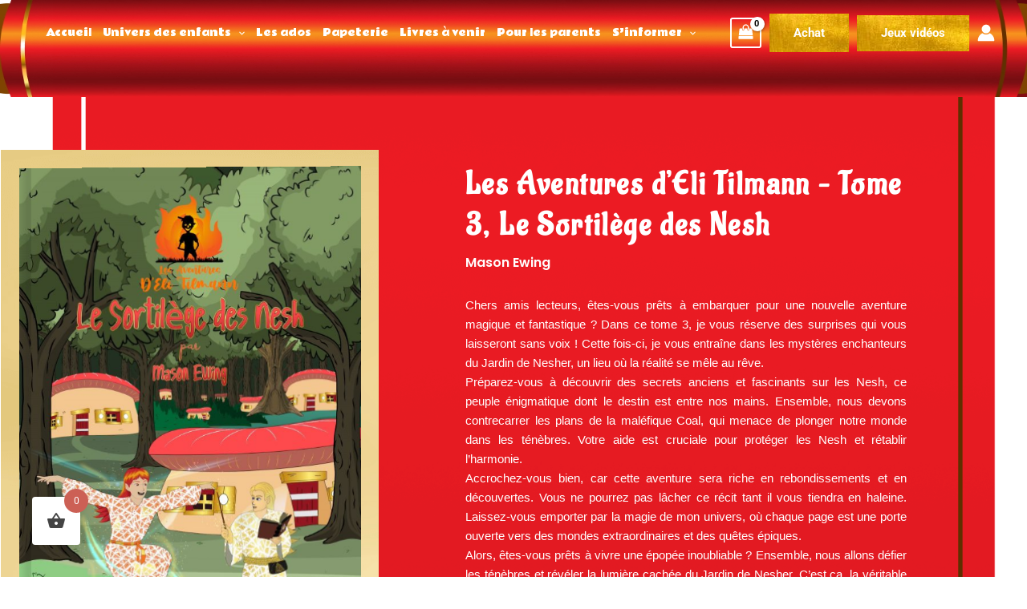

--- FILE ---
content_type: text/css
request_url: https://ewingpublication.fr/wp-content/uploads/elementor/css/post-617.css?ver=1769270439
body_size: 2104
content:
.elementor-617 .elementor-element.elementor-element-24409e4:not(.elementor-motion-effects-element-type-background), .elementor-617 .elementor-element.elementor-element-24409e4 > .elementor-motion-effects-container > .elementor-motion-effects-layer{background-image:url("https://ewingpublication.fr/wp-content/uploads/2021/08/Mask-Group-4.png");background-position:center center;}.elementor-617 .elementor-element.elementor-element-24409e4 > .elementor-background-overlay{opacity:0.5;transition:background 0.3s, border-radius 0.3s, opacity 0.3s;}.elementor-617 .elementor-element.elementor-element-24409e4{transition:background 0.3s, border 0.3s, border-radius 0.3s, box-shadow 0.3s;}.elementor-widget-site-logo .hfe-site-logo-container .hfe-site-logo-img{border-color:var( --e-global-color-primary );}.elementor-widget-site-logo .widget-image-caption{color:var( --e-global-color-text );font-family:var( --e-global-typography-text-font-family ), Sans-serif;font-weight:var( --e-global-typography-text-font-weight );}.elementor-617 .elementor-element.elementor-element-22e85ca .hfe-site-logo-container, .elementor-617 .elementor-element.elementor-element-22e85ca .hfe-caption-width figcaption{text-align:left;}.elementor-617 .elementor-element.elementor-element-22e85ca .hfe-site-logo .hfe-site-logo-container img{width:43%;}.elementor-617 .elementor-element.elementor-element-22e85ca .hfe-site-logo img{max-width:100%;}.elementor-617 .elementor-element.elementor-element-22e85ca .widget-image-caption{margin-top:0px;margin-bottom:0px;}.elementor-617 .elementor-element.elementor-element-22e85ca > .elementor-widget-container{margin:20px 0px 0px 0px;}.elementor-617 .elementor-element.elementor-element-22e85ca .hfe-site-logo-container .hfe-site-logo-img{border-style:none;}.elementor-widget-heading .elementor-heading-title{font-family:var( --e-global-typography-primary-font-family ), Sans-serif;font-weight:var( --e-global-typography-primary-font-weight );color:var( --e-global-color-primary );}.elementor-617 .elementor-element.elementor-element-afe7da3 > .elementor-widget-container{margin:20px 0px 0px 12px;}.elementor-617 .elementor-element.elementor-element-afe7da3 .elementor-heading-title{font-family:"Poppins", Sans-serif;font-size:22px;font-weight:bold;text-transform:uppercase;color:#FFFFFF;}.elementor-widget-icon.elementor-view-stacked .elementor-icon{background-color:var( --e-global-color-primary );}.elementor-widget-icon.elementor-view-framed .elementor-icon, .elementor-widget-icon.elementor-view-default .elementor-icon{color:var( --e-global-color-primary );border-color:var( --e-global-color-primary );}.elementor-widget-icon.elementor-view-framed .elementor-icon, .elementor-widget-icon.elementor-view-default .elementor-icon svg{fill:var( --e-global-color-primary );}.elementor-617 .elementor-element.elementor-element-f087308 > .elementor-widget-container{margin:-35px 0px 0px 10px;}.elementor-617 .elementor-element.elementor-element-f087308 .elementor-icon-wrapper{text-align:start;}.elementor-617 .elementor-element.elementor-element-f087308 .elementor-icon{font-size:121px;}.elementor-617 .elementor-element.elementor-element-f087308 .elementor-icon svg{height:121px;}.elementor-617 .elementor-element.elementor-element-b5be780 > .elementor-widget-container{margin:20px 0px 0px 12px;}.elementor-617 .elementor-element.elementor-element-b5be780 .elementor-heading-title{font-family:"Poppins", Sans-serif;font-size:22px;font-weight:bold;text-transform:uppercase;color:#FFFFFF;}.elementor-617 .elementor-element.elementor-element-6f95ae3:not(.elementor-motion-effects-element-type-background) > .elementor-widget-wrap, .elementor-617 .elementor-element.elementor-element-6f95ae3 > .elementor-widget-wrap > .elementor-motion-effects-container > .elementor-motion-effects-layer{background-color:#00000000;}.elementor-617 .elementor-element.elementor-element-6f95ae3.elementor-column > .elementor-widget-wrap{justify-content:center;}.elementor-617 .elementor-element.elementor-element-6f95ae3 > .elementor-element-populated{transition:background 0.3s, border 0.3s, border-radius 0.3s, box-shadow 0.3s;}.elementor-617 .elementor-element.elementor-element-6f95ae3 > .elementor-element-populated > .elementor-background-overlay{transition:background 0.3s, border-radius 0.3s, opacity 0.3s;}.elementor-widget-image .widget-image-caption{color:var( --e-global-color-text );font-family:var( --e-global-typography-text-font-family ), Sans-serif;font-weight:var( --e-global-typography-text-font-weight );}.elementor-617 .elementor-element.elementor-element-277700d:not(.elementor-motion-effects-element-type-background) > .elementor-widget-wrap, .elementor-617 .elementor-element.elementor-element-277700d > .elementor-widget-wrap > .elementor-motion-effects-container > .elementor-motion-effects-layer{background-color:#00000000;}.elementor-bc-flex-widget .elementor-617 .elementor-element.elementor-element-277700d.elementor-column .elementor-widget-wrap{align-items:center;}.elementor-617 .elementor-element.elementor-element-277700d.elementor-column.elementor-element[data-element_type="column"] > .elementor-widget-wrap.elementor-element-populated{align-content:center;align-items:center;}.elementor-617 .elementor-element.elementor-element-277700d > .elementor-element-populated{transition:background 0.3s, border 0.3s, border-radius 0.3s, box-shadow 0.3s;margin:0px 81px 0px 0px;--e-column-margin-right:81px;--e-column-margin-left:0px;}.elementor-617 .elementor-element.elementor-element-277700d > .elementor-element-populated > .elementor-background-overlay{transition:background 0.3s, border-radius 0.3s, opacity 0.3s;}.elementor-617 .elementor-element.elementor-element-1d3ab44 .elementor-heading-title{font-family:"Poppins", Sans-serif;font-size:20px;font-weight:500;color:#FFFFFF;}.elementor-617 .elementor-element.elementor-element-9d55b2a{margin-top:11px;margin-bottom:11px;padding:0px 0px 0px 0px;}.elementor-617 .elementor-element.elementor-element-ee68bff:not(.elementor-motion-effects-element-type-background) > .elementor-widget-wrap, .elementor-617 .elementor-element.elementor-element-ee68bff > .elementor-widget-wrap > .elementor-motion-effects-container > .elementor-motion-effects-layer{background-color:#00000000;}.elementor-617 .elementor-element.elementor-element-ee68bff > .elementor-element-populated{transition:background 0.3s, border 0.3s, border-radius 0.3s, box-shadow 0.3s;}.elementor-617 .elementor-element.elementor-element-ee68bff > .elementor-element-populated > .elementor-background-overlay{transition:background 0.3s, border-radius 0.3s, opacity 0.3s;}.elementor-617 .elementor-element.elementor-element-687d37a:not(.elementor-motion-effects-element-type-background) > .elementor-widget-wrap, .elementor-617 .elementor-element.elementor-element-687d37a > .elementor-widget-wrap > .elementor-motion-effects-container > .elementor-motion-effects-layer{background-color:#00000000;}.elementor-bc-flex-widget .elementor-617 .elementor-element.elementor-element-687d37a.elementor-column .elementor-widget-wrap{align-items:center;}.elementor-617 .elementor-element.elementor-element-687d37a.elementor-column.elementor-element[data-element_type="column"] > .elementor-widget-wrap.elementor-element-populated{align-content:center;align-items:center;}.elementor-617 .elementor-element.elementor-element-687d37a > .elementor-element-populated{transition:background 0.3s, border 0.3s, border-radius 0.3s, box-shadow 0.3s;margin:0px 81px 0px 0px;--e-column-margin-right:81px;--e-column-margin-left:0px;}.elementor-617 .elementor-element.elementor-element-687d37a > .elementor-element-populated > .elementor-background-overlay{transition:background 0.3s, border-radius 0.3s, opacity 0.3s;}.elementor-617 .elementor-element.elementor-element-2efa222 .elementor-heading-title{font-family:"Poppins", Sans-serif;font-size:20px;font-weight:500;color:#FFFFFF;}.elementor-617 .elementor-element.elementor-element-4490585{margin-top:0px;margin-bottom:0px;}.elementor-617 .elementor-element.elementor-element-165d7af:not(.elementor-motion-effects-element-type-background) > .elementor-widget-wrap, .elementor-617 .elementor-element.elementor-element-165d7af > .elementor-widget-wrap > .elementor-motion-effects-container > .elementor-motion-effects-layer{background-color:#00000000;}.elementor-617 .elementor-element.elementor-element-165d7af > .elementor-element-populated{transition:background 0.3s, border 0.3s, border-radius 0.3s, box-shadow 0.3s;}.elementor-617 .elementor-element.elementor-element-165d7af > .elementor-element-populated > .elementor-background-overlay{transition:background 0.3s, border-radius 0.3s, opacity 0.3s;}.elementor-617 .elementor-element.elementor-element-f1a0c46:not(.elementor-motion-effects-element-type-background) > .elementor-widget-wrap, .elementor-617 .elementor-element.elementor-element-f1a0c46 > .elementor-widget-wrap > .elementor-motion-effects-container > .elementor-motion-effects-layer{background-color:#00000000;}.elementor-bc-flex-widget .elementor-617 .elementor-element.elementor-element-f1a0c46.elementor-column .elementor-widget-wrap{align-items:center;}.elementor-617 .elementor-element.elementor-element-f1a0c46.elementor-column.elementor-element[data-element_type="column"] > .elementor-widget-wrap.elementor-element-populated{align-content:center;align-items:center;}.elementor-617 .elementor-element.elementor-element-f1a0c46 > .elementor-element-populated{transition:background 0.3s, border 0.3s, border-radius 0.3s, box-shadow 0.3s;margin:0px 81px 0px 0px;--e-column-margin-right:81px;--e-column-margin-left:0px;}.elementor-617 .elementor-element.elementor-element-f1a0c46 > .elementor-element-populated > .elementor-background-overlay{transition:background 0.3s, border-radius 0.3s, opacity 0.3s;}.elementor-617 .elementor-element.elementor-element-49b5f0d .elementor-heading-title{font-family:"Poppins", Sans-serif;font-size:20px;font-weight:500;color:#FFFFFF;}.elementor-617 .elementor-element.elementor-element-b178203 > .elementor-widget-container{margin:20px 0px 0px 0px;}.elementor-617 .elementor-element.elementor-element-b178203 .elementor-heading-title{font-family:"Poppins", Sans-serif;font-size:22px;font-weight:bold;text-transform:uppercase;color:#FFFFFF;}.elementor-widget-icon-list .elementor-icon-list-item:not(:last-child):after{border-color:var( --e-global-color-text );}.elementor-widget-icon-list .elementor-icon-list-icon i{color:var( --e-global-color-primary );}.elementor-widget-icon-list .elementor-icon-list-icon svg{fill:var( --e-global-color-primary );}.elementor-widget-icon-list .elementor-icon-list-item > .elementor-icon-list-text, .elementor-widget-icon-list .elementor-icon-list-item > a{font-family:var( --e-global-typography-text-font-family ), Sans-serif;font-weight:var( --e-global-typography-text-font-weight );}.elementor-widget-icon-list .elementor-icon-list-text{color:var( --e-global-color-secondary );}.elementor-617 .elementor-element.elementor-element-635e938 .elementor-icon-list-icon i{transition:color 0.3s;}.elementor-617 .elementor-element.elementor-element-635e938 .elementor-icon-list-icon svg{transition:fill 0.3s;}.elementor-617 .elementor-element.elementor-element-635e938{--e-icon-list-icon-size:14px;--icon-vertical-offset:0px;}.elementor-617 .elementor-element.elementor-element-635e938 .elementor-icon-list-item > .elementor-icon-list-text, .elementor-617 .elementor-element.elementor-element-635e938 .elementor-icon-list-item > a{font-family:"Poppins", Sans-serif;font-size:17px;font-weight:400;}.elementor-617 .elementor-element.elementor-element-635e938 .elementor-icon-list-text{color:#FFFFFF;transition:color 0.3s;}.elementor-617 .elementor-element.elementor-element-fe6d416 > .elementor-widget-container{margin:20px 0px 0px 0px;}.elementor-617 .elementor-element.elementor-element-fe6d416 .elementor-heading-title{font-family:"Poppins", Sans-serif;font-size:22px;font-weight:bold;text-transform:uppercase;color:#FFFFFF;}.elementor-617 .elementor-element.elementor-element-156bc02{--grid-template-columns:repeat(0, auto);--icon-size:17px;--grid-column-gap:14px;--grid-row-gap:0px;}.elementor-617 .elementor-element.elementor-element-156bc02 .elementor-widget-container{text-align:left;}.elementor-617 .elementor-element.elementor-element-09d6f0e > .elementor-widget-container{margin:20px 0px 0px 0px;}.elementor-617 .elementor-element.elementor-element-09d6f0e .elementor-heading-title{font-family:"Poppins", Sans-serif;font-size:22px;font-weight:bold;text-transform:uppercase;color:#FFFFFF;}.elementor-617 .elementor-element.elementor-element-d4fefad:not(.elementor-motion-effects-element-type-background), .elementor-617 .elementor-element.elementor-element-d4fefad > .elementor-motion-effects-container > .elementor-motion-effects-layer{background-color:#000000;}.elementor-617 .elementor-element.elementor-element-d4fefad{transition:background 0.3s, border 0.3s, border-radius 0.3s, box-shadow 0.3s;}.elementor-617 .elementor-element.elementor-element-d4fefad > .elementor-background-overlay{transition:background 0.3s, border-radius 0.3s, opacity 0.3s;}.elementor-617 .elementor-element.elementor-element-9d58186{text-align:center;}.elementor-617 .elementor-element.elementor-element-9d58186 .elementor-heading-title{font-family:"Poppins", Sans-serif;font-size:17px;font-weight:400;color:#A0A0A0;}@media(max-width:1024px){.elementor-617 .elementor-element.elementor-element-e03c095 > .elementor-element-populated{margin:0px 0px 0px 13px;--e-column-margin-right:0px;--e-column-margin-left:13px;padding:0px 0px 0px 0px;}.elementor-617 .elementor-element.elementor-element-1d3ab44 > .elementor-widget-container{margin:0px 6px 0px 0px;}.elementor-617 .elementor-element.elementor-element-2efa222 > .elementor-widget-container{padding:0px 8px 0px 0px;}.elementor-617 .elementor-element.elementor-element-635e938 .elementor-icon-list-items:not(.elementor-inline-items) .elementor-icon-list-item:not(:last-child){padding-block-end:calc(0px/2);}.elementor-617 .elementor-element.elementor-element-635e938 .elementor-icon-list-items:not(.elementor-inline-items) .elementor-icon-list-item:not(:first-child){margin-block-start:calc(0px/2);}.elementor-617 .elementor-element.elementor-element-635e938 .elementor-icon-list-items.elementor-inline-items .elementor-icon-list-item{margin-inline:calc(0px/2);}.elementor-617 .elementor-element.elementor-element-635e938 .elementor-icon-list-items.elementor-inline-items{margin-inline:calc(-0px/2);}.elementor-617 .elementor-element.elementor-element-635e938 .elementor-icon-list-items.elementor-inline-items .elementor-icon-list-item:after{inset-inline-end:calc(-0px/2);}.elementor-617 .elementor-element.elementor-element-156bc02{--grid-template-columns:repeat(2, auto);--icon-size:19px;--grid-column-gap:11px;--grid-row-gap:14px;}.elementor-617 .elementor-element.elementor-element-156bc02 .elementor-widget-container{text-align:center;}.elementor-617 .elementor-element.elementor-element-156bc02 .elementor-social-icon{--icon-padding:0.3em;}.elementor-617 .elementor-element.elementor-element-9d58186 .elementor-heading-title{font-size:12px;}}@media(min-width:768px){.elementor-617 .elementor-element.elementor-element-e03c095{width:24.825%;}.elementor-617 .elementor-element.elementor-element-6663ef4{width:25.175%;}.elementor-617 .elementor-element.elementor-element-6f95ae3{width:17.165%;}.elementor-617 .elementor-element.elementor-element-277700d{width:82.835%;}.elementor-617 .elementor-element.elementor-element-ee68bff{width:17.165%;}.elementor-617 .elementor-element.elementor-element-687d37a{width:82.835%;}.elementor-617 .elementor-element.elementor-element-165d7af{width:17.165%;}.elementor-617 .elementor-element.elementor-element-f1a0c46{width:82.835%;}}@media(max-width:1024px) and (min-width:768px){.elementor-617 .elementor-element.elementor-element-e03c095{width:22%;}.elementor-617 .elementor-element.elementor-element-6f95ae3{width:24%;}.elementor-617 .elementor-element.elementor-element-277700d{width:75%;}.elementor-617 .elementor-element.elementor-element-ee68bff{width:24%;}.elementor-617 .elementor-element.elementor-element-687d37a{width:75%;}.elementor-617 .elementor-element.elementor-element-165d7af{width:24%;}.elementor-617 .elementor-element.elementor-element-f1a0c46{width:58%;}}@media(min-width:1025px){.elementor-617 .elementor-element.elementor-element-24409e4:not(.elementor-motion-effects-element-type-background), .elementor-617 .elementor-element.elementor-element-24409e4 > .elementor-motion-effects-container > .elementor-motion-effects-layer{background-attachment:scroll;}}@media(max-width:767px){.elementor-617 .elementor-element.elementor-element-24409e4:not(.elementor-motion-effects-element-type-background), .elementor-617 .elementor-element.elementor-element-24409e4 > .elementor-motion-effects-container > .elementor-motion-effects-layer{background-repeat:no-repeat;background-size:cover;}.elementor-617 .elementor-element.elementor-element-6f95ae3{width:13%;}.elementor-617 .elementor-element.elementor-element-277700d{width:87%;}.elementor-617 .elementor-element.elementor-element-ee68bff{width:13%;}.elementor-617 .elementor-element.elementor-element-687d37a{width:87%;}.elementor-617 .elementor-element.elementor-element-165d7af{width:13%;}.elementor-617 .elementor-element.elementor-element-f1a0c46{width:87%;}}

--- FILE ---
content_type: text/css
request_url: https://ewingpublication.fr/wp-content/uploads/elementor/css/post-664.css?ver=1769270443
body_size: 1465
content:
.elementor-664 .elementor-element.elementor-element-261d9de:not(.elementor-motion-effects-element-type-background) > .elementor-widget-wrap, .elementor-664 .elementor-element.elementor-element-261d9de > .elementor-widget-wrap > .elementor-motion-effects-container > .elementor-motion-effects-layer{background-image:url("https://ewingpublication.fr/wp-content/uploads/2021/08/Mask-Group-2.png");}.elementor-664 .elementor-element.elementor-element-261d9de > .elementor-element-populated{transition:background 0.3s, border 0.3s, border-radius 0.3s, box-shadow 0.3s;margin:0px 0px 0px 0px;--e-column-margin-right:0px;--e-column-margin-left:0px;padding:0px 0px 0px 0px;}.elementor-664 .elementor-element.elementor-element-261d9de > .elementor-element-populated > .elementor-background-overlay{transition:background 0.3s, border-radius 0.3s, opacity 0.3s;}.elementor-widget-image .widget-image-caption{color:var( --e-global-color-text );font-family:var( --e-global-typography-text-font-family ), Sans-serif;font-weight:var( --e-global-typography-text-font-weight );}.elementor-664 .elementor-element.elementor-element-e0e53a0 img{width:100%;height:121px;}.elementor-664 .elementor-element.elementor-element-25b1a37:not(.elementor-motion-effects-element-type-background), .elementor-664 .elementor-element.elementor-element-25b1a37 > .elementor-motion-effects-container > .elementor-motion-effects-layer{background-color:#FFFFFF00;}.elementor-664 .elementor-element.elementor-element-25b1a37{transition:background 0.3s, border 0.3s, border-radius 0.3s, box-shadow 0.3s;padding:66px 0px 0px 0px;}.elementor-664 .elementor-element.elementor-element-25b1a37 > .elementor-background-overlay{transition:background 0.3s, border-radius 0.3s, opacity 0.3s;}.elementor-664 .elementor-element.elementor-element-8d847f0:not(.elementor-motion-effects-element-type-background) > .elementor-widget-wrap, .elementor-664 .elementor-element.elementor-element-8d847f0 > .elementor-widget-wrap > .elementor-motion-effects-container > .elementor-motion-effects-layer{background-color:#EEEEEE;background-image:url("https://ewingpublication.fr/wp-content/uploads/2021/08/Group-35-1.png");}.elementor-664 .elementor-element.elementor-element-8d847f0 > .elementor-element-populated >  .elementor-background-overlay{opacity:0.5;}.elementor-664 .elementor-element.elementor-element-8d847f0 > .elementor-element-populated{transition:background 0.3s, border 0.3s, border-radius 0.3s, box-shadow 0.3s;margin:0px 98px 49px 1px;--e-column-margin-right:98px;--e-column-margin-left:1px;padding:23px 23px 23px 23px;}.elementor-664 .elementor-element.elementor-element-8d847f0 > .elementor-element-populated > .elementor-background-overlay{transition:background 0.3s, border-radius 0.3s, opacity 0.3s;}.elementor-widget-woocommerce-product-title .elementor-heading-title{font-family:var( --e-global-typography-primary-font-family ), Sans-serif;font-weight:var( --e-global-typography-primary-font-weight );color:var( --e-global-color-primary );}.elementor-664 .elementor-element.elementor-element-fd95d5b > .elementor-widget-container{margin:8px 0px -29px 0px;}.elementor-664 .elementor-element.elementor-element-fd95d5b .elementor-heading-title{font-family:"Aladin", Sans-serif;font-size:40px;font-weight:600;line-height:51px;letter-spacing:2.4px;color:#FFFFFF;}.elementor-widget-heading .elementor-heading-title{font-family:var( --e-global-typography-primary-font-family ), Sans-serif;font-weight:var( --e-global-typography-primary-font-weight );color:var( --e-global-color-primary );}.elementor-664 .elementor-element.elementor-element-a040d90 .elementor-heading-title{font-family:"Poppins", Sans-serif;font-size:16px;font-weight:600;color:#FFFFFF;}.woocommerce .elementor-widget-woocommerce-product-price .price{color:var( --e-global-color-primary );font-family:var( --e-global-typography-primary-font-family ), Sans-serif;font-weight:var( --e-global-typography-primary-font-weight );}.woocommerce .elementor-664 .elementor-element.elementor-element-12682e9 .price{color:#6EC1E4;}.elementor-664 .elementor-element.elementor-element-5ce5531{text-align:justify;}.woocommerce .elementor-664 .elementor-element.elementor-element-5ce5531 .woocommerce-product-details__short-description{color:#FFFFFF;font-family:"Arial", Sans-serif;font-weight:500;}.elementor-widget-woocommerce-product-add-to-cart .added_to_cart{font-family:var( --e-global-typography-accent-font-family ), Sans-serif;font-weight:var( --e-global-typography-accent-font-weight );}.elementor-664 .elementor-element.elementor-element-917db37 .cart button, .elementor-664 .elementor-element.elementor-element-917db37 .cart .button{color:#FFFFFF;background-color:#FF9000;transition:all 0.2s;}.elementor-664 .elementor-element.elementor-element-917db37 .quantity .qty{transition:all 0.2s;}.elementor-664 .elementor-element.elementor-element-3f6e1c6:not(.elementor-motion-effects-element-type-background), .elementor-664 .elementor-element.elementor-element-3f6e1c6 > .elementor-motion-effects-container > .elementor-motion-effects-layer{background-color:#FFFFFF00;}.elementor-664 .elementor-element.elementor-element-3f6e1c6{transition:background 0.3s, border 0.3s, border-radius 0.3s, box-shadow 0.3s;}.elementor-664 .elementor-element.elementor-element-3f6e1c6 > .elementor-background-overlay{transition:background 0.3s, border-radius 0.3s, opacity 0.3s;}.elementor-664 .elementor-element.elementor-element-e6d9f9d:not(.elementor-motion-effects-element-type-background) > .elementor-widget-wrap, .elementor-664 .elementor-element.elementor-element-e6d9f9d > .elementor-widget-wrap > .elementor-motion-effects-container > .elementor-motion-effects-layer{background-image:url("https://ewingpublication.fr/wp-content/uploads/2021/08/Group-35-1.png");}.elementor-664 .elementor-element.elementor-element-e6d9f9d > .elementor-element-populated{transition:background 0.3s, border 0.3s, border-radius 0.3s, box-shadow 0.3s;}.elementor-664 .elementor-element.elementor-element-e6d9f9d > .elementor-element-populated > .elementor-background-overlay{transition:background 0.3s, border-radius 0.3s, opacity 0.3s;}.elementor-664 .elementor-element.elementor-element-8087b7d:not(.elementor-motion-effects-element-type-background), .elementor-664 .elementor-element.elementor-element-8087b7d > .elementor-motion-effects-container > .elementor-motion-effects-layer{background-color:#FFFFFF;}.elementor-664 .elementor-element.elementor-element-8087b7d{transition:background 0.3s, border 0.3s, border-radius 0.3s, box-shadow 0.3s;}.elementor-664 .elementor-element.elementor-element-8087b7d > .elementor-background-overlay{transition:background 0.3s, border-radius 0.3s, opacity 0.3s;}.elementor-664 .elementor-element.elementor-element-4f090af .elementor-heading-title{font-family:"Aladin", Sans-serif;font-weight:600;color:#000000;}.woocommerce .elementor-664 .elementor-element.elementor-element-fcd7600 .star-rating{color:#FFDB10;}.woocommerce .elementor-664 .elementor-element.elementor-element-471910f .price{color:#CD0E0E;font-family:"Roboto", Sans-serif;font-weight:600;}.elementor-664 .elementor-element.elementor-element-6b1cf7e .cart button, .elementor-664 .elementor-element.elementor-element-6b1cf7e .cart .button{background-color:#CD0E0E;transition:all 0.2s;}.elementor-664 .elementor-element.elementor-element-6b1cf7e .quantity .qty{transition:all 0.2s;}.elementor-widget-woocommerce-product-meta .product_meta .detail-container:not(:last-child):after{border-color:var( --e-global-color-text );}.elementor-664 .elementor-element.elementor-element-267f49e{--spacer-size:35px;}.elementor-664 .elementor-element.elementor-element-a29be5a .elementor-wrapper{--video-aspect-ratio:1.77777;}@media(max-width:1024px){.elementor-664 .elementor-element.elementor-element-8d847f0 > .elementor-element-populated{margin:0px 48px 0px 0px;--e-column-margin-right:48px;--e-column-margin-left:0px;padding:0px 0px 0px 0px;}.elementor-664 .elementor-element.elementor-element-2aecc15 > .elementor-widget-container{margin:18px 18px 18px 18px;}}@media(max-width:767px){.elementor-664 .elementor-element.elementor-element-25b1a37{padding:1px 1px 1px 1px;}.elementor-664 .elementor-element.elementor-element-8d847f0 > .elementor-element-populated{margin:0px 0px 0px 0px;--e-column-margin-right:0px;--e-column-margin-left:0px;}.elementor-664 .elementor-element.elementor-element-4f090af .elementor-heading-title{font-size:38px;letter-spacing:1px;}.elementor-664 .elementor-element.elementor-element-471910f > .elementor-widget-container{margin:0px 0px 0px 0px;padding:0px 0px 0px 27px;}.elementor-664 .elementor-element.elementor-element-471910f{text-align:center;}.woocommerce .elementor-664 .elementor-element.elementor-element-471910f .price{font-size:23px;}.elementor-664 .elementor-element.elementor-element-6b1cf7e > .elementor-widget-container{padding:0px 0px 0px 027px;}.elementor-664 .elementor-element.elementor-element-d6c8d0c > .elementor-widget-container{margin:22px 0px 0px 0px;padding:0px 0px 0px 027px;}.elementor-664 .elementor-element.elementor-element-bffc01e > .elementor-widget-container{margin:-23px 0px 0px 0px;padding:0px 027px 0px 027px;}}